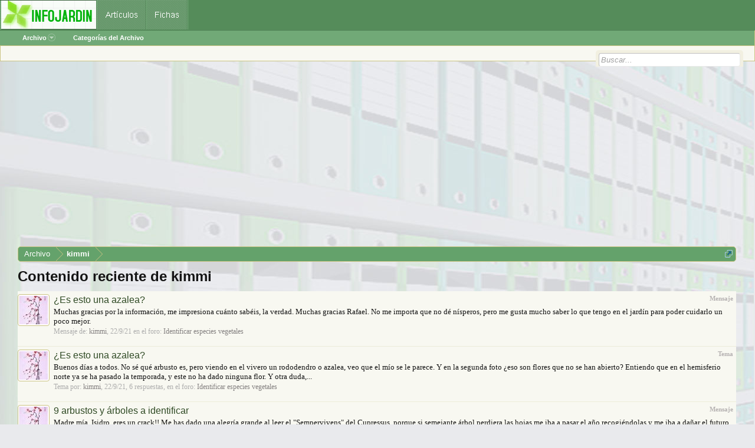

--- FILE ---
content_type: text/html; charset=UTF-8
request_url: https://archivo.infojardin.com/members/kimmi.26321/recent-content
body_size: 10604
content:
<!DOCTYPE html>

<html id="XenForo" lang="es-LA" dir="LTR" class="Public NoJs LoggedOut NoSidebar RunDeferred Responsive" xmlns:fb="https://www.facebook.com/2008/fbml">
<head>

	<meta charset="utf-8" />
	<meta http-equiv="X-UA-Compatible" content="IE=Edge,chrome=1" />
	
		        <meta name="viewport" content="width=device-width, initial-scale=1" />
	
	
		<base href="https://archivo.infojardin.com/" />
		<script>
			var _b = document.getElementsByTagName('base')[0], _bH = "https://archivo.infojardin.com/";
			if (_b && _b.href != _bH) _b.href = _bH;
		</script>
	

	    
    <title>Contenido reciente de kimmi </title>


	
	<noscript><style>.JsOnly, .jsOnly { display: none !important; }</style></noscript>
	<link rel="stylesheet" href="css.php?css=xenforo,form,public&amp;style=2&amp;dir=LTR&amp;d=1766682964" />
	<link rel="stylesheet" href="css.php?css=GoToTop_purecss,login_bar,nat_public_css,search_results&amp;style=2&amp;dir=LTR&amp;d=1766682964" />
	
	

	
		<script src="js/jquery/jquery-1.11.0.min.js"></script>	
		
	<script src="js/xenforo/xenforo.js?_v=fe236d70"></script>
	<script src="js/sedo/gototop/xen.ui.totop.js?_v=fe236d70"></script>

	
	<link rel="apple-touch-icon" href="https://archivo.infojardin.com/styles/default/xenforo/logo.og.png" />
	<link rel="alternate" type="application/rss+xml" title="RSS feed for Archivo del Foro de Infojardín (2002-2023)" href="seccion/-/index.rss" />
	
	


<link rel="icon" href="https://archivo.infojardin.com/favicon.ico">


<!-- Google tag (gtag.js) -->
<script async src="https://www.googletagmanager.com/gtag/js?id=G-1GWB9STLMB"></script>
<script>
  window.dataLayer = window.dataLayer || [];
  function gtag(){dataLayer.push(arguments);}
  gtag('js', new Date());

  gtag('config', 'G-1GWB9STLMB');
</script>


</head>

<body>



	



<div id="headerMover">
	<div id="headerProxy"></div>

<div id="content" class="member_recent_content">
	<div class="pageWidth">
		<div class="pageContent">
			<!-- main content area -->
			
			
			
			
						
						


<br><script async src="//pagead2.googlesyndication.com/pagead/js/adsbygoogle.js"></script>
<!-- archivo_xenforo_superior -->
<ins class="adsbygoogle"
     style="display:block"
     data-ad-client="ca-pub-6128671125211971"
     data-ad-slot="3289156999"
     data-ad-format="auto"></ins>
<script>
(adsbygoogle = window.adsbygoogle || []).push({});
</script>


						
						
						<div class="breadBoxTop ">
							
							

<nav>

	
		
			
		
	

	<fieldset class="breadcrumb">
		<a href="misc/quick-navigation-menu" class="OverlayTrigger jumpMenuTrigger" data-cacheOverlay="true" title="Abrir menú de navegación rápida"><!--Jump to...--></a>
			
		<div class="boardTitle"><strong>Archivo del Foro de Infojardín (2002-2023)</strong></div>
		
		<span class="crumbs">
			
				<span class="crust homeCrumb" itemscope="itemscope" itemtype="https://data-vocabulary.org/Breadcrumb">
					<a href="https://archivo.infojardin.com/" class="crumb" rel="up" itemprop="url"><span itemprop="title">Archivo</span></a>
					<span class="arrow"><span></span></span>
				</span>
			
			
			
			
			
				
					<span class="crust" itemscope="itemscope" itemtype="https://data-vocabulary.org/Breadcrumb">
						<a href="https://archivo.infojardin.com/members/kimmi.26321/" class="crumb" rel="up" itemprop="url"><span itemprop="title">kimmi</span></a>
						<span class="arrow"><span>&gt;</span></span>
					</span>
				
			
		</span>
	</fieldset>
</nav>
						</div>
						
						
						
					
						<!--[if lt IE 8]>
							<p class="importantMessage">Estás usalndo un navegador desactualizado. Puede que no muestre este u otros sitios correctamente.<br />Te recomendamos actualizar o usar un <a href="https://www.google.com/chrome" target="_blank">navegador alternativo</a>.</p>
						<![endif]-->

						
						

						
						
						
						
												
							<!-- h1 title, description -->
							<div class="titleBar">
								
								<h1>Contenido reciente de kimmi</h1>
								
								
							</div>
						
						
						
						
						
						<!-- main template -->
						





<div>


	<ol>
	
		<li id="post-9892944" class="searchResult post primaryContent" data-author="kimmi">

	<div class="listBlock posterAvatar"><a href="members/kimmi.26321/" class="avatar Av26321s" data-avatarhtml="true"><img src="data/avatars/s/26/26321.jpg?1469640039" width="48" height="48" alt="kimmi" /></a></div>

	<div class="listBlock main">
		<div class="titleText">
			<span class="contentType">Mensaje</span>
			<h3 class="title"><a href="posts/9892944/">¿Es esto una azalea?</a></h3>
		</div>

		<blockquote class="snippet">
			<a href="posts/9892944/">Muchas gracias por la información, me impresiona cuánto sabéis, la verdad.

Muchas gracias Rafael.  No me importa que no dé nísperos, pero me gusta mucho saber lo que tengo en el jardín para poder cuidarlo un poco mejor.</a>
		</blockquote>

		<div class="meta">
			
			Mensaje de: <a href="members/kimmi.26321/" class="username" dir="auto">kimmi</a>,
			<span class="DateTime" title="22/9/21 a las 17:09">22/9/21</span>
			en el foro: <a href="seccion/identificar-especies-vegetales.4256/">Identificar especies vegetales</a>
		</div>
	</div>
</li>
	
		<li id="thread-524204" class="searchResult thread primaryContent" data-author="kimmi">

<div class="listBlock posterAvatar"><a href="members/kimmi.26321/" class="avatar Av26321s" data-avatarhtml="true"><img src="data/avatars/s/26/26321.jpg?1469640039" width="48" height="48" alt="kimmi" /></a></div>

	<div class="listBlock main">
		<div class="titleText">
			<span class="contentType">Tema</span>
			<h3 class="title"><a href="tema/es-esto-una-azalea.524204/">¿Es esto una azalea?</a></h3>
		</div>

		<blockquote class="snippet">
			<a href="tema/es-esto-una-azalea.524204/">Buenos días a todos. No sé qué arbusto es, pero viendo en el vivero un rododendro o azalea, veo que el mío se le parece.  Y en la segunda foto ¿eso son flores que no se han abierto? Entiendo que en el hemisferio norte ya se ha pasado la temporada, y este no ha dado ninguna flor.  Y otra duda,...</a>
		</blockquote>

		<div class="meta">
			
			Tema por: <a href="members/kimmi.26321/" class="username" dir="auto">kimmi</a>,
			<span class="DateTime" title="22/9/21 a las 10:22">22/9/21</span>,
			6 respuestas,
			en el foro: <a href="seccion/identificar-especies-vegetales.4256/">Identificar especies vegetales</a>
		</div>
	</div>

</li>
	
		<li id="post-9824024" class="searchResult post primaryContent" data-author="kimmi">

	<div class="listBlock posterAvatar"><a href="members/kimmi.26321/" class="avatar Av26321s" data-avatarhtml="true"><img src="data/avatars/s/26/26321.jpg?1469640039" width="48" height="48" alt="kimmi" /></a></div>

	<div class="listBlock main">
		<div class="titleText">
			<span class="contentType">Mensaje</span>
			<h3 class="title"><a href="posts/9824024/">9 arbustos y árboles a identificar</a></h3>
		</div>

		<blockquote class="snippet">
			<a href="posts/9824024/">Madre mía, Isidro, eres un crack!!  Me has dado una alegría grande al leer el &quot;Sempervivens&quot; del Cupressus, porque si semejante árbol perdiera las hojas me iba a pasar el año recogiéndolas y me iba a dañar el futuro césped. Un millón de gracias por compartir tus conocimientos!</a>
		</blockquote>

		<div class="meta">
			
			Mensaje de: <a href="members/kimmi.26321/" class="username" dir="auto">kimmi</a>,
			<span class="DateTime" title="20/9/20 a las 16:37">20/9/20</span>
			en el foro: <a href="seccion/identificar-arboles-y-frutales.4260/">Identificar árboles y frutales</a>
		</div>
	</div>
</li>
	
		<li id="post-9824022" class="searchResult post primaryContent" data-author="kimmi">

	<div class="listBlock posterAvatar"><a href="members/kimmi.26321/" class="avatar Av26321s" data-avatarhtml="true"><img src="data/avatars/s/26/26321.jpg?1469640039" width="48" height="48" alt="kimmi" /></a></div>

	<div class="listBlock main">
		<div class="titleText">
			<span class="contentType">Mensaje</span>
			<h3 class="title"><a href="posts/9824022/">9 arbustos y árboles a identificar</a></h3>
		</div>

		<blockquote class="snippet">
			<a href="posts/9824022/">Pues la verdad es que me das una alegría muy grande!!  Si ha sobrevivido sin riego durante años, a ver qué puedo hacer con ella cuidándola un poquito!</a>
		</blockquote>

		<div class="meta">
			
			Mensaje de: <a href="members/kimmi.26321/" class="username" dir="auto">kimmi</a>,
			<span class="DateTime" title="20/9/20 a las 11:46">20/9/20</span>
			en el foro: <a href="seccion/identificar-arboles-y-frutales.4260/">Identificar árboles y frutales</a>
		</div>
	</div>
</li>
	
		<li id="thread-515331" class="searchResult thread primaryContent" data-author="kimmi">

<div class="listBlock posterAvatar"><a href="members/kimmi.26321/" class="avatar Av26321s" data-avatarhtml="true"><img src="data/avatars/s/26/26321.jpg?1469640039" width="48" height="48" alt="kimmi" /></a></div>

	<div class="listBlock main">
		<div class="titleText">
			<span class="contentType">Tema</span>
			<h3 class="title"><a href="tema/9-arbustos-y-arboles-a-identificar.515331/">9 arbustos y árboles a identificar</a></h3>
		</div>

		<blockquote class="snippet">
			<a href="tema/9-arbustos-y-arboles-a-identificar.515331/">Hola a todo@! Como mi conocimiento es muy limitado, sobre todo en árboles, y sólo he podido identificar adelfas, un granado, vides, alguna tuya y poco más,  os dejo fotos de 9 plantas, a ver si alguien sabe.   Creo que una de ellas es un Ágave, y otra un pitosporo. Con el resto voy perdido....</a>
		</blockquote>

		<div class="meta">
			
			Tema por: <a href="members/kimmi.26321/" class="username" dir="auto">kimmi</a>,
			<span class="DateTime" title="20/9/20 a las 11:24">20/9/20</span>,
			4 respuestas,
			en el foro: <a href="seccion/identificar-arboles-y-frutales.4260/">Identificar árboles y frutales</a>
		</div>
	</div>

</li>
	
		<li id="post-9823284" class="searchResult post primaryContent" data-author="kimmi">

	<div class="listBlock posterAvatar"><a href="members/kimmi.26321/" class="avatar Av26321s" data-avatarhtml="true"><img src="data/avatars/s/26/26321.jpg?1469640039" width="48" height="48" alt="kimmi" /></a></div>

	<div class="listBlock main">
		<div class="titleText">
			<span class="contentType">Mensaje</span>
			<h3 class="title"><a href="posts/9823284/">Qué tipo de césped sembrar en Zaragoza</a></h3>
		</div>

		<blockquote class="snippet">
			<a href="posts/9823284/">Si al final la información es útil y todo!  Muchas gracias de nuevo.  Es que la palabra VIVEROS despista y mucho, de hecho en la web no la he visto.</a>
		</blockquote>

		<div class="meta">
			
			Mensaje de: <a href="members/kimmi.26321/" class="username" dir="auto">kimmi</a>,
			<span class="DateTime" title="17/9/20 a las 08:38">17/9/20</span>
			en el foro: <a href="seccion/preparacion-del-terreno-y-siembra-de-cesped.4685/">Preparación del terreno y siembra de césped</a>
		</div>
	</div>
</li>
	
		<li id="post-9618609" class="searchResult post primaryContent" data-author="kimmi">

	<div class="listBlock posterAvatar"><a href="members/kimmi.26321/" class="avatar Av26321s" data-avatarhtml="true"><img src="data/avatars/s/26/26321.jpg?1469640039" width="48" height="48" alt="kimmi" /></a></div>

	<div class="listBlock main">
		<div class="titleText">
			<span class="contentType">Mensaje</span>
			<h3 class="title"><a href="posts/9618609/">¿Qué perennes con flores plantar en estas jardineras?</a></h3>
		</div>

		<blockquote class="snippet">
			<a href="posts/9618609/">Qué bonitas las tienes! Leyéndote, creo que voy a probar con la Gallardía Aristata. Cuándo las sembrarías, cuando terminen las heladas?</a>
		</blockquote>

		<div class="meta">
			
			Mensaje de: <a href="members/kimmi.26321/" class="username" dir="auto">kimmi</a>,
			<span class="DateTime" title="16/9/20 a las 19:01">16/9/20</span>
			en el foro: <a href="seccion/macetas-y-jardineras-con-plantas.4278/">Macetas y jardineras con plantas</a>
		</div>
	</div>
</li>
	
		<li id="post-9822621" class="searchResult post primaryContent" data-author="kimmi">

	<div class="listBlock posterAvatar"><a href="members/kimmi.26321/" class="avatar Av26321s" data-avatarhtml="true"><img src="data/avatars/s/26/26321.jpg?1469640039" width="48" height="48" alt="kimmi" /></a></div>

	<div class="listBlock main">
		<div class="titleText">
			<span class="contentType">Mensaje</span>
			<h3 class="title"><a href="posts/9822621/">Seleccionar árbol para parterre entrada</a></h3>
		</div>

		<blockquote class="snippet">
			<a href="posts/9822621/">Por las críticas que he recibido, te diría que no pongas piedras blancas decorativas!!</a>
		</blockquote>

		<div class="meta">
			
			Mensaje de: <a href="members/kimmi.26321/" class="username" dir="auto">kimmi</a>,
			<span class="DateTime" title="16/9/20 a las 18:53">16/9/20</span>
			en el foro: <a href="seccion/eleccion-de-arbol-temas-desde-2014-a-2023.4266/">Elección de árbol (temas desde 2014 a 2023)</a>
		</div>
	</div>
</li>
	
		<li id="post-9823282" class="searchResult post primaryContent" data-author="kimmi">

	<div class="listBlock posterAvatar"><a href="members/kimmi.26321/" class="avatar Av26321s" data-avatarhtml="true"><img src="data/avatars/s/26/26321.jpg?1469640039" width="48" height="48" alt="kimmi" /></a></div>

	<div class="listBlock main">
		<div class="titleText">
			<span class="contentType">Mensaje</span>
			<h3 class="title"><a href="posts/9823282/">Qué tipo de césped sembrar en Zaragoza</a></h3>
		</div>

		<blockquote class="snippet">
			<a href="posts/9823282/">Es que si fuera a contratar a una empresa de jardinería no estaría preguntando en un foro, le preguntaría al especialista al que iba a pagar, creo que se cae de cajón. Pregunto por si alguien de aquí o con un clima similar tiene experiencia con césped.  Para publicidad de una empresa ya tengo...</a>
		</blockquote>

		<div class="meta">
			
			Mensaje de: <a href="members/kimmi.26321/" class="username" dir="auto">kimmi</a>,
			<span class="DateTime" title="16/9/20 a las 18:48">16/9/20</span>
			en el foro: <a href="seccion/preparacion-del-terreno-y-siembra-de-cesped.4685/">Preparación del terreno y siembra de césped</a>
		</div>
	</div>
</li>
	
		<li id="post-9823280" class="searchResult post primaryContent" data-author="kimmi">

	<div class="listBlock posterAvatar"><a href="members/kimmi.26321/" class="avatar Av26321s" data-avatarhtml="true"><img src="data/avatars/s/26/26321.jpg?1469640039" width="48" height="48" alt="kimmi" /></a></div>

	<div class="listBlock main">
		<div class="titleText">
			<span class="contentType">Mensaje</span>
			<h3 class="title"><a href="posts/9823280/">Qué tipo de césped sembrar en Zaragoza</a></h3>
		</div>

		<blockquote class="snippet">
			<a href="posts/9823280/">No es lo que preguntaba. Gracias</a>
		</blockquote>

		<div class="meta">
			
			Mensaje de: <a href="members/kimmi.26321/" class="username" dir="auto">kimmi</a>,
			<span class="DateTime" title="16/9/20 a las 17:38">16/9/20</span>
			en el foro: <a href="seccion/preparacion-del-terreno-y-siembra-de-cesped.4685/">Preparación del terreno y siembra de césped</a>
		</div>
	</div>
</li>
	
		<li id="thread-515211" class="searchResult thread primaryContent" data-author="kimmi">

<div class="listBlock posterAvatar"><a href="members/kimmi.26321/" class="avatar Av26321s" data-avatarhtml="true"><img src="data/avatars/s/26/26321.jpg?1469640039" width="48" height="48" alt="kimmi" /></a></div>

	<div class="listBlock main">
		<div class="titleText">
			<span class="contentType">Tema</span>
			<h3 class="title"><a href="tema/que-tipo-de-cesped-sembrar-en-zaragoza.515211/">Qué tipo de césped sembrar en Zaragoza</a></h3>
		</div>

		<blockquote class="snippet">
			<a href="tema/que-tipo-de-cesped-sembrar-en-zaragoza.515211/">Buenos días a todos. Tengo un terreno en el que hace unos años hubo césped, pero los anteriores propietarios lo dejaron abandonado y ahora está lleno de hierbas secas de medio metro de alto o más.   Vamos a desbrozarlo y a plantar césped, y me gustaría saber qué tipo de semillas recomendáis para...</a>
		</blockquote>

		<div class="meta">
			
			Tema por: <a href="members/kimmi.26321/" class="username" dir="auto">kimmi</a>,
			<span class="DateTime" title="16/9/20 a las 09:28">16/9/20</span>,
			7 respuestas,
			en el foro: <a href="seccion/preparacion-del-terreno-y-siembra-de-cesped.4685/">Preparación del terreno y siembra de césped</a>
		</div>
	</div>

</li>
	
		<li id="post-9822161" class="searchResult post primaryContent" data-author="kimmi">

	<div class="listBlock posterAvatar"><a href="members/kimmi.26321/" class="avatar Av26321s" data-avatarhtml="true"><img src="data/avatars/s/26/26321.jpg?1469640039" width="48" height="48" alt="kimmi" /></a></div>

	<div class="listBlock main">
		<div class="titleText">
			<span class="contentType">Mensaje</span>
			<h3 class="title"><a href="posts/9822161/">Antes y después de una terraza en el centro de Zaragoza</a></h3>
		</div>

		<blockquote class="snippet">
			<a href="posts/9822161/">jajaja veo mucha piedrablancafobia por aquí!!! Sí, hay partes bonitas, lo tengo claro. Y muchas.  Sólo hace falta ver cómo estaba y cómo está.  Otra cosa son los gustos:  a mí obviamente me encanta porque todo lo he elegido yo, y a otro le parecerá lo más horroroso del mundo. Hay quien se calla...</a>
		</blockquote>

		<div class="meta">
			
			Mensaje de: <a href="members/kimmi.26321/" class="username" dir="auto">kimmi</a>,
			<span class="DateTime" title="15/9/20 a las 16:01">15/9/20</span>
			en el foro: <a href="seccion/terrazas-y-balcones-con-plantas.4281/">Terrazas y balcones con plantas</a>
		</div>
	</div>
</li>
	
	</ol>
	<div class="sectionFooter">
		<ul class="listInline bulletImplode">
			
			<li><a href="search/member?user_id=26321" rel="nofollow">Buscar todo el contenido de kimmi</a></li>
			<li><a href="search/member?user_id=26321&amp;content=thread" rel="nofollow">Buscar todos los temas empezados por kimmi</a></li>
			
		</ul>
	</div>


</div>
						
						

						
						
							<!-- login form, to be moved to the upper drop-down -->
							







						
						
					
			
						
			<div class="breadBoxBottom">

<nav>

	
		
			
		
	

	<fieldset class="breadcrumb">
		<a href="misc/quick-navigation-menu" class="OverlayTrigger jumpMenuTrigger" data-cacheOverlay="true" title="Abrir menú de navegación rápida"><!--Jump to...--></a>
			
		<div class="boardTitle"><strong>Archivo del Foro de Infojardín (2002-2023)</strong></div>
		
		<span class="crumbs">
			
				<span class="crust homeCrumb">
					<a href="https://archivo.infojardin.com/" class="crumb"><span>Archivo</span></a>
					<span class="arrow"><span></span></span>
				</span>
			
			
			
			
			
				
					<span class="crust">
						<a href="https://archivo.infojardin.com/members/kimmi.26321/" class="crumb"><span>kimmi</span></a>
						<span class="arrow"><span>&gt;</span></span>
					</span>
				
			
		</span>
	</fieldset>
</nav></div>
			
						
			
						
		</div>
	</div>
</div>

<header>
	

<div id="header">
	<div id="logoBlock">
	<div class="pageWidth">
		<div class="pageContent">
			
			
<script language="JavaScript">
<!--
function MM_openBrWindow(theURL,winName,features) { //v2.0
  window.open(theURL,winName,features);
}
//-->
</script>			
<img src="https://archivo.infojardin.com/a-mis-imagenes/botones-sin-foro.gif" width="319" height="50" usemap="#Map" border="0" />
<map name="Map" id="Map">
  <area shape="rect" coords="1,1,162,47" href="https://www.infojardin.com" alt="Jardinería, flores, plantas, jardín en INFOJARDIN" />
  <area shape="rect" coords="164,1,246,47" href="https://articulos.infojardin.com/todas_paginas_com.htm" alt="Artículos de jardinería" />
  <area shape="rect" coords="248,4,315,47" href="https://articulos.infojardin.com/plantas/plantas.htm" alt="Fichas de plantas" />
</map>
			
			<span class="helper"></span>
		</div>
	</div>
</div>
	

<div id="navigation" class="pageWidth withSearch">
	<div class="pageContent">
		<nav>

<div class="navTabs">
	<ul class="publicTabs">
	
		
		
		
		<!-- forums -->
		
			<li class="navTab forums Popup PopupControl PopupClosed">
			
				<a href="https://archivo.infojardin.com/" class="navLink accountPopup" rel="Menu">Archivo</a>
				
				
				<div class="Menu JsOnly tabMenu forumsTabLinks">
					<div class="primaryContent menuHeader">
						<h3>Archivo</h3>
						<div class="muted">Enlaces rápidos</div>
					</div>
					<ul class="secondaryContent blockLinksList">
					
						
						<li><a href="https://archivo.infojardin.com" rel="nofollow">Inicio del Archivo</a></li>
						<li><a href="search/?type=post">Buscador</a></li>
						
						
					
					</ul>
				</div>
			</li>
		
		
		
		<!-- extra tabs: middle -->
		
		
		<!-- members -->
						
		
		<!-- extra tabs: end -->
		
		
			
				<li class="navTab nodetab4097 Popup PopupControl PopupClosed">
			
				<a href="https://archivo.infojardin.com/.#categorias-del-archivo.4097" class="navLink NoPopupGadget" rel="Menu">Categorías del Archivo</a>
				
				
				<div class="Menu JsOnly tabMenu nodetab4097TabLinks">
					<div class="primaryContent menuHeader">
						<h3>Categorías del Archivo</h3>
						<div class="muted">Enlaces rápidos</div>
					</div>
					<ul class="secondaryContent blockLinksList">
	

	
	

	








<li class="natMenuLevel0">
	
		<a href=".#jardineria.182">JARDINERÍA</a>
	
</li>


<li class="natMenuLevel1">
	
		<a href="seccion/cultivo-general-de-plantas.965/">Cultivo general de plantas</a>
	
</li>


<li class="natMenuLevel1">
	
		<a href="seccion/suelos-y-sustratos.1831/">Suelos y sustratos</a>
	
</li>


<li class="natMenuLevel1">
	
		<a href="seccion/riego.1829/">Riego</a>
	
</li>


<li class="natMenuLevel1">
	
		<a href="seccion/abonos-y-compost.964/">Abonos y compost</a>
	
</li>


<li class="natMenuLevel1">
	
		<a href="seccion/control-de-plagas-y-enfermedades.799/">Control de plagas y enfermedades</a>
	
</li>


<li class="natMenuLevel1">
	
		<a href="seccion/plagas.172/">Plagas</a>
	
</li>


<li class="natMenuLevel1">
	
		<a href="seccion/multiplicacion-de-plantas.1830/">Multiplicación de plantas</a>
	
</li>


<li class="natMenuLevel1">
	
		<a href="seccion/jardineria-general.165/">Jardinería general</a>
	
</li>


<li class="natMenuLevel1">
	
		<a href="seccion/diseno-de-jardines-y-paisajismo.679/">Diseño de jardines y paisajismo</a>
	
</li>


<li class="natMenuLevel1">
	
		<a href="seccion/eleccion-de-plantas.953/">Elección de plantas</a>
	
</li>


<li class="natMenuLevel1">
	
		<a href="seccion/equipamiento-y-mobiliario-del-jardin.966/">Equipamiento y mobiliario del jardín</a>
	
</li>


<li class="natMenuLevel1">
	
		<a href="seccion/terrazas-balcones-y-patios-con-plantas.178/">Terrazas, balcones y patios con plantas</a>
	
</li>


<li class="natMenuLevel1">
	
		<a href="seccion/macetas-y-jardineras.4217/">Macetas y jardineras</a>
	
</li>


<li class="natMenuLevel1">
	
		<a href="seccion/identificacion-de-especies-vegetales.4096/">Identificación de especies vegetales</a>
	
</li>
































































	</ul>
	<ul class="secondaryContent blockLinksList">


<li class="natMenuLevel0">
	
		<a href=".#plantas.164">PLANTAS</a>
	
</li>


<li class="natMenuLevel1">
	
		<a href="seccion/arboles.955/">Árboles</a>
	
</li>


<li class="natMenuLevel1">
	
		<a href="seccion/arboles-especies.230/">Árboles (especies)</a>
	
</li>


<li class="natMenuLevel1">
	
		<a href="seccion/frutales.956/">Frutales</a>
	
</li>


<li class="natMenuLevel1">
	
		<a href="seccion/frutales-especies.185/">Frutales (especies)</a>
	
</li>


<li class="natMenuLevel1">
	
		<a href="seccion/palmeras.961/">Palmeras</a>
	
</li>


<li class="natMenuLevel1">
	
		<a href="seccion/palmeras-especies.170/">Palmeras (especies)</a>
	
</li>


<li class="natMenuLevel1">
	
		<a href="seccion/arbustos-especies.458/">Arbustos (especies)</a>
	
</li>


<li class="natMenuLevel1">
	
		<a href="seccion/trepadoras-especies.459/">Trepadoras (especies)</a>
	
</li>


<li class="natMenuLevel1">
	
		<a href="seccion/rosales.712/">Rosales</a>
	
</li>


<li class="natMenuLevel1">
	
		<a href="seccion/cactus.2456/">Cactus</a>
	
</li>


<li class="natMenuLevel1">
	
		<a href="seccion/cactus-especies.2469/">Cactus (especies)</a>
	
</li>


<li class="natMenuLevel1">
	
		<a href="seccion/suculentas-no-cactaceas.3471/">Suculentas no cactáceas</a>
	
</li>


<li class="natMenuLevel1">
	
		<a href="seccion/suculentas-especies.2551/">Suculentas (especies)</a>
	
</li>


<li class="natMenuLevel1">
	
		<a href="seccion/flores-vivaces-perennes-y-anuales-especies.460/">Flores vivaces, perennes y anuales (especies)</a>
	
</li>


<li class="natMenuLevel1">
	
		<a href="seccion/bulbosas.1189/">Bulbosas</a>
	
</li>


<li class="natMenuLevel1">
	
		<a href="seccion/bulbosas-especies.1121/">Bulbosas (especies)</a>
	
</li>


<li class="natMenuLevel1">
	
		<a href="seccion/huertos-hortalizas-verduras-y-legumbres-horticultura.957/">Huertos, hortalizas, verduras y legumbres (horticultura)</a>
	
</li>


<li class="natMenuLevel1">
	
		<a href="seccion/cultivo-de-hortalizas-en-macetas-y-recipientes-macetohuertos.120/">Cultivo de hortalizas en macetas y recipientes (macetohuertos)</a>
	
</li>


<li class="natMenuLevel1">
	
		<a href="seccion/hortalizas-verduras-y-legumbres-especies.203/">Hortalizas, verduras y legumbres (especies)</a>
	
</li>


<li class="natMenuLevel1">
	
		<a href="seccion/hierbas-aromaticas-medicinales-y-condimentos.1441/">Hierbas aromáticas, medicinales y condimentos</a>
	
</li>


<li class="natMenuLevel1">
	
		<a href="seccion/hierbas-aromaticas-medicinales-y-condimentos-especies.552/">Hierbas aromáticas, medicinales y condimentos (especies)</a>
	
</li>


<li class="natMenuLevel1">
	
		<a href="seccion/estanques-y-plantas-acuaticas.963/">Estanques y plantas acuáticas</a>
	
</li>


<li class="natMenuLevel1">
	
		<a href="seccion/plantas-acuaticas-especies.176/">Plantas acuáticas (especies)</a>
	
</li>


<li class="natMenuLevel1">
	
		<a href="seccion/cesped.352/">Césped</a>
	
</li>


<li class="natMenuLevel1">
	
		<a href="seccion/plantas-de-interior.954/">Plantas de interior</a>
	
</li>


<li class="natMenuLevel1">
	
		<a href="seccion/plantas-de-interior-especies.457/">Plantas de interior (especies)</a>
	
</li>


<li class="natMenuLevel1">
	
		<a href="seccion/orquideas.959/">Orquídeas</a>
	
</li>


<li class="natMenuLevel1">
	
		<a href="seccion/orquideas-especies.175/">Orquídeas (especies)</a>
	
</li>


<li class="natMenuLevel1">
	
		<a href="seccion/bonsais.960/">Bonsáis</a>
	
</li>


<li class="natMenuLevel1">
	
		<a href="seccion/bonsais-especies.315/">Bonsáis (especies)</a>
	
</li>


<li class="natMenuLevel1">
	
		<a href="seccion/plantas-carnivoras.962/">Plantas carnívoras</a>
	
</li>


<li class="natMenuLevel1">
	
		<a href="seccion/plantas-carnivoras-especies.177/">Plantas carnívoras (especies)</a>
	
</li>


<li class="natMenuLevel1">
	
		<a href="seccion/bromelias.1459/">Bromelias</a>
	
</li>


<li class="natMenuLevel1">
	
		<a href="seccion/helechos.104/">Helechos</a>
	
</li>


<li class="natMenuLevel1">
	
		<a href="seccion/begonias.472/">Begonias</a>
	
</li>




















































































































































	</ul>
	<ul class="secondaryContent blockLinksList">


<li class="natMenuLevel0">
	
		<a href=".#naturaleza-mascotas-y-comunidad.1">NATURALEZA, MASCOTAS Y COMUNIDAD</a>
	
</li>


<li class="natMenuLevel1">
	
		<a href="seccion/naturaleza-ecologia-flora-silvestre-setas-insectos-animales.969/">Naturaleza - Ecología - Flora silvestre - Setas - Insectos - Animales</a>
	
</li>


<li class="natMenuLevel1">
	
		<a href="seccion/mascotas.179/">Mascotas</a>
	
</li>


<li class="natMenuLevel1">
	
		<a href="seccion/comunidad-de-infojardin-temas-no-de-plantas-recetas-de-cocina.2210/">Comunidad de Infojardín, temas no de plantas, recetas de cocina...</a>
	
</li>




















	</ul>
	<ul class="secondaryContent blockLinksList">


<li class="natMenuLevel0">
	
		<a href="pagina/secciones/">Lista de todas las secciones del Archivo</a>
	
</li>







	</ul>
	<ul class="secondaryContent blockLinksList">


<li class="natMenuLevel0">
	
		<a href=".#foro-de-infojardin-todos-sus-temas-se-han-incorporado-a-este-archivo-aunque-esta-accesible.4775">FORO DE INFOJARDÍN. Todos sus temas se han incorporado a este Archivo, aunque está accesible.</a>
	
</li>


<li class="natMenuLevel1">
	
		<a href="link-forums/foro-de-infojardin-2014-2023.4776/">Foro de Infojardín (2014-2023)</a>
	
</li>













</ul>
				</div>
			</li>
			
		
		

<!-- mis mensajes -->

<div class="Menu" id="CustomMenu">
<div class="primaryContent menuHeader">
<h3>Mis mensajes</h3>
<div class="muted">Enlaces rápidos</div>
</div>
<ul class="secondaryContent blockLinksList">



</ul>
</div> 
</li>



		<!-- responsive popup -->
		<li class="navTab navigationHiddenTabs Popup PopupControl PopupClosed" style="display:none">	
						
			<a rel="Menu" class="navLink NoPopupGadget"><span class="menuIcon">Menu</span></a>
			
			<div class="Menu JsOnly blockLinksList primaryContent" id="NavigationHiddenMenu"></div>
		</li>
			
		
		<!-- no selection -->
		
			<li class="navTab selected"><div class="tabLinks"></div></li>
		
		
	</ul>
	
	
</div>

<span class="helper"></span>
			
		</nav>	
	</div>
</div>
	

<div id="searchBar" class="pageWidth">
	
	<span id="QuickSearchPlaceholder" title="Buscar">Buscar</span>
	<fieldset id="QuickSearch">
		<form action="search/search" method="post" class="formPopup">
			
			<div class="primaryControls">
				<!-- block: primaryControls -->
				<input type="search" name="keywords" value="" class="textCtrl" placeholder="Buscar..." title="Introduzca su búsqueda y pulse Enter" id="QuickSearchQuery" />				
				<!-- end block: primaryControls -->
			</div>
			
			<div class="secondaryControls">
				<div class="controlsWrapper">
				
					<!-- block: secondaryControls -->
					<dl class="ctrlUnit">
						<dt></dt>
						<dd><ul>
							<li><label><input type="checkbox" name="title_only" value="1"
								id="search_bar_title_only" class="AutoChecker"
								data-uncheck="#search_bar_thread" /> Buscar SOLO en los títulos</label></li>
						</ul></dd>
					</dl>
				
					<dl class="ctrlUnit">
						<dt><label for="searchBar_users">Publicado por el miembro:</label></dt>
						<dd>
							<input type="text" name="users" value="" class="textCtrl AutoComplete" id="searchBar_users" />
							<p class="explain">Separa los nombres con una coma y un espacio.</p>
						</dd>
					</dl>
				
					<dl class="ctrlUnit">
						<dt><label for="searchBar_date">Después de la fecha:</label></dt>
						<dd><input type="date" name="date" value="" class="textCtrl" id="searchBar_date" /></dd>
					</dl>
					
					
				</div>
				<!-- end block: secondaryControls -->
				
				<dl class="ctrlUnit submitUnit">
					<dt></dt>
					<dd>
						<input type="submit" value="Buscar" class="button primary Tooltip" title="Buscar ahora" />
						
						<a href="search/?type=post" class="button moreOptions Tooltip" title="Búsqueda avanzada">Más opciones...</a>
					</dd>
				</dl>
				
			</div>
			
			<input type="hidden" name="_xfToken" value="" />
		</form>		
	</fieldset>
	
</div>
</div>

	
	
</header>

</div>

<footer>
	


<div class="footer">
	<div class="pageWidth">
		<div class="pageContent">
			
			<dl class="choosers">
				
				
					<dt>Idioma</dt>
					<dd><a href="misc/language?redirect=%2Fmembers%2Fkimmi.26321%2Frecent-content" class="OverlayTrigger Tooltip" title="Selección de idioma" rel="nofollow">Español</a></dd>
				
			</dl>
			
			
			<ul class="footerLinks">
			
				
					<li><a href="https://www.infojardin.com/contacto.htm" >Contacto</a></li>
				
				
				<li><a href="https://archivo.infojardin.com/" class="homeLink">Archivo de Infojardín</a></li>
				<li><a href="/members/kimmi.26321/recent-content#navigation" class="topLink">Arriba</a></li>
				<li><a href="seccion/-/index.rss" rel="alternate" class="globalFeed" target="_blank"
					title="RSS feed for Archivo del Foro de Infojardín (2002-2023)">RSS</a></li>

			
			</ul>
			
			<span class="helper"></span>
		</div>
	</div>
</div>

<div class="footerLegal">
	<div class="pageWidth">
		<div class="pageContent">
			<ul id="legal">
			
				
				<li><a href="https://www.infojardin.com/politica_privacidad.htm">Política de privacidad</a></li>
			
			</ul>
			
			<div id="copyright"> Copyright &copy; 2002-2026, <a href="https://www.infojardin.com" class="concealed">infojardin.com</a>. Todos los derechos reservados. </div>
			
		
			
			
			<span class="helper"></span>
		</div>
	</div>	
</div>



	


	


<div id="toTop" 
	class="SedoGoToTop mini JsOnly "
	data-id="sedo_gototop"
	data-easing="easeInOutQuad"
	data-container-over="toTopHover"
	data-scrollspeed="0"
	data-min="200"
	data-indelay="600"
	data-outdelay="400"
	data-adv="1"
	data-timeout="0"
	data-bottom-delta="0"
	data-top-delta="0"
	>
		<ul>
			<li class="AdvUp">▲</li>
			
			<li class="AdvDown">▼</li>
		</ul>
	
	</div>


</footer>

<script>


jQuery.extend(true, XenForo,
{
	visitor: { user_id: 0 },
	serverTimeInfo:
	{
		now: 1769020533,
		today: 1768953600,
		todayDow: 3
	},
	_lightBoxUniversal: "0",
	_enableOverlays: "1",
	_animationSpeedMultiplier: "1",
	_overlayConfig:
	{
		top: "10%",
		speed: 200,
		closeSpeed: 100,
		mask:
		{
			color: "rgb(255, 255, 255)",
			opacity: "0.6",
			loadSpeed: 200,
			closeSpeed: 100
		}
	},
	_ignoredUsers: [],
	_loadedScripts: {"nat_public_css":true,"search_results":true,"login_bar":true,"GoToTop_purecss":true,"js\/sedo\/gototop\/xen.ui.totop.js?_v=fe236d70":true},
	_cookieConfig: { path: "/", domain: "", prefix: "xf_"},
	_csrfToken: "",
	_csrfRefreshUrl: "login/csrf-token-refresh",
	_jsVersion: "fe236d70",
	_noRtnProtect: false,
	_noSocialLogin: false
});
jQuery.extend(XenForo.phrases,
{
	cancel: "Cancelar",

	a_moment_ago:    "Hace un momento",
	one_minute_ago:  "Hace un minuto",
	x_minutes_ago:   "Hace %minutes% minutos",
	today_at_x:      "Hoy a las %time%",
	yesterday_at_x:  "Ayer a las %time%",
	day_x_at_time_y: "%day% a las %time%",

	day0: "Domingo",
	day1: "Lunes",
	day2: "Martes",
	day3: "Miércoles",
	day4: "Jueves",
	day5: "Viernes",
	day6: "Sábado",

	_months: "Enero,Febrero,Marzo,Abril,Mayo,Junio,Julio,Agosto,Septiembre,Octubre,Noviembre,Diciembre",
	_daysShort: "Sun,Mon,Tue,Wed,Thu,Vie,Sat",

	following_error_occurred: "Ocurrió el siguiente error:",
	server_did_not_respond_in_time_try_again: "The server did not respond in time. Please try again.",
	logging_in: "Logging in",
	click_image_show_full_size_version: "Clic para ampliar",
	show_hidden_content_by_x: "Show hidden content by {names}"
});

// Facebook Javascript SDK
XenForo.Facebook.appId = "";
XenForo.Facebook.forceInit = false;


	$('.Menu.JsOnly.tabMenu.nodetab4097TabLinks').addClass('natJSMenuColumns');




</script>


<script>
jQuery("img.bbCodeImage").one('error', function () {
    jQuery(this).attr("src", "/styles/default/xenforo/fotografia.jpg");
}).each(function () {
    if (this.complete && !this.naturalHeight && !this.naturalWidth) {
        $(this).triggerHandler('error');
    }
});
</script>

<script async src="https://fundingchoicesmessages.google.com/i/pub-6128671125211971?ers=1" nonce="JT8d33yBgdtYOD_ewbbj5Q"></script><script nonce="JT8d33yBgdtYOD_ewbbj5Q">(function() {function signalGooglefcPresent() {if (!window.frames['googlefcPresent']) {if (document.body) {const iframe = document.createElement('iframe'); iframe.style = 'width: 0; height: 0; border: none; z-index: -1000; left: -1000px; top: -1000px;'; iframe.style.display = 'none'; iframe.name = 'googlefcPresent'; document.body.appendChild(iframe);} else {setTimeout(signalGooglefcPresent, 0);}}}signalGooglefcPresent();})();</script>
</body>
</html>

--- FILE ---
content_type: text/html; charset=utf-8
request_url: https://www.google.com/recaptcha/api2/aframe
body_size: 267
content:
<!DOCTYPE HTML><html><head><meta http-equiv="content-type" content="text/html; charset=UTF-8"></head><body><script nonce="TwExCN_BTr1NxczMD_a-2A">/** Anti-fraud and anti-abuse applications only. See google.com/recaptcha */ try{var clients={'sodar':'https://pagead2.googlesyndication.com/pagead/sodar?'};window.addEventListener("message",function(a){try{if(a.source===window.parent){var b=JSON.parse(a.data);var c=clients[b['id']];if(c){var d=document.createElement('img');d.src=c+b['params']+'&rc='+(localStorage.getItem("rc::a")?sessionStorage.getItem("rc::b"):"");window.document.body.appendChild(d);sessionStorage.setItem("rc::e",parseInt(sessionStorage.getItem("rc::e")||0)+1);localStorage.setItem("rc::h",'1769024127846');}}}catch(b){}});window.parent.postMessage("_grecaptcha_ready", "*");}catch(b){}</script></body></html>

--- FILE ---
content_type: application/javascript; charset=utf-8
request_url: https://fundingchoicesmessages.google.com/f/AGSKWxU4doBIq9ClI4yiwP1bnamTNYPVrCwUZJyxOh46q2Mj81ua-FMh0FooXsxHRKziJcAkfvdLuKLhVKShbVkgnTi-x8IMTAUqlFddnrhY9HiUmb0sGdnj8eOcpPgr6afcBmSVBaz0RRaZzsJ2J2KuNi-tosNV2zMYxOMFjkSfsjWtM5dUsFmojWIZv7i-/__300x250b.-banner-ad//ads-250./video-ads-management.image,script,stylesheet,subdocument,third-party,xmlhttprequest,domain=salefiles.com
body_size: -1289
content:
window['ee9ae0aa-52e4-43fd-86d1-0b794c741460'] = true;